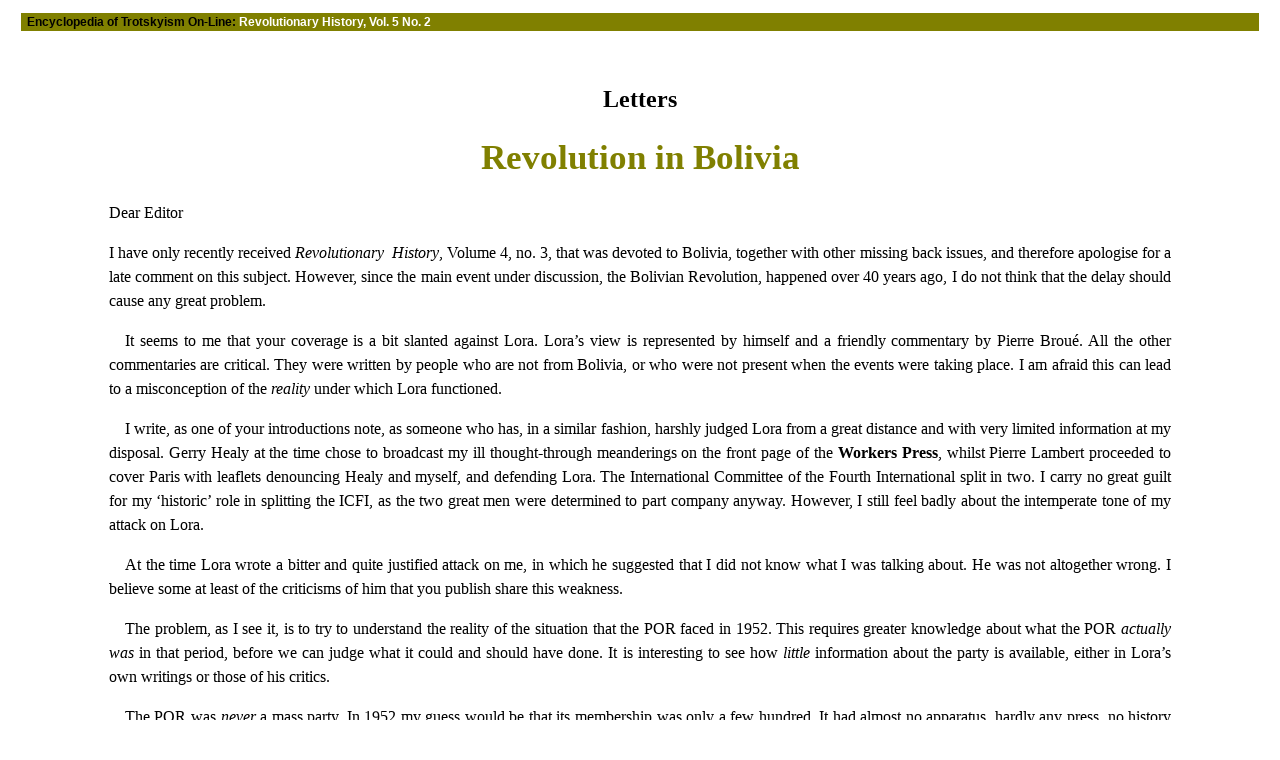

--- FILE ---
content_type: text/html
request_url: https://www.marxists.org/history/etol/revhist/backiss/vol5/no2/wohlforth.html
body_size: 3942
content:
<!DOCTYPE html PUBLIC "-//W3C//DTD XHTML 1.0 Transitional//EN"
    "http://www.w3.org/TR/xhtml1/DTD/xhtml1-transitional.dtd">
<html xmlns="http://www.w3.org/1999/xhtml">
<head>
<meta name="viewport" content="width=device-width, initial-scale=1"/>
<meta name="generator" content="HTML Tidy, see www.w3.org" />
<meta name="generator" content="Stone's WebWriter 4" />
<title>Tim Wohlforth: Letter - Revolution in Bolivia</title>
<meta http-equiv="content-type" content="text/html; charset=iso-8859-1" />
<meta name="keywords" content="Revolutionary History, Tim Wohlforth, Bolivia, Trotskyism, Guillermo Lora, POR, revolution" />
<meta name="description" content="Tim Wohlforth: Letter - Revolution in Bolivia" />
<meta name="robots" content="index,follow" />
<link rel="stylesheet" type="text/css" href="../../../../css/revhist.css" />
<style type="text/css">
<!-- 
p.frats { margin-left: 70%; text-indent: 0; }
-->
</style>
</head>
<body>
<p class="title">&nbsp;&nbsp;Encyclopedia of Trotskyism On-Line: <a href="../../../backissu.htm#v5n2"><span class="white">Revolutionary History, Vol.&#160;5 No.&#160;2</span></a></p>

<table align="center" width="96%">
<tr>
<td><br />
<h2>Letters</h2>

<h1>Revolution in Bolivia</h1>

<p class="fst">Dear Editor</p>

<p class="fst">I have only recently received <em>Revolutionary History</em>, Volume 4, no.&#160;3, that was devoted to Bolivia, together with other missing back issues, and therefore apologise for a late comment on this subject. However, since the main event under discussion, the Bolivian Revolution, happened over 40 years ago, I do not think that the delay should cause any great problem.</p>

<p>It seems to me that your coverage is a bit slanted against Lora. Lora&#8217;s view is represented by himself and a friendly commentary by Pierre Brou&#233;. All the other commentaries are critical. They were written by people who are not from Bolivia, or who were not present when the events were taking place. I am afraid this can lead to a misconception of the <em>reality</em> under which Lora functioned.</p>

<p>I write, as one of your introductions note, as someone who has, in a similar fashion, harshly judged Lora from a great distance and with very limited information at my disposal. Gerry Healy at the time chose to broadcast my ill thought-through meanderings on the front page of the <strong>Workers Press</strong>, whilst Pierre Lambert proceeded to cover Paris with leaflets denouncing Healy and myself, and defending Lora. The International Committee of the Fourth International split in two. I carry no great guilt for my &#8216;historic&#8217; role in splitting the ICFI, as the two great men were determined to part company anyway. However, I still feel badly about the intemperate tone of my attack on Lora.</p>

<p>At the time Lora wrote a bitter and quite justified attack on me, in which he suggested that I did not know what I was talking about. He was not altogether wrong. I believe some at least of the criticisms of him that you publish share this weakness.</p>

<p>The problem, as I see it, is to try to understand the reality of the situation that the POR faced in 1952. This requires greater knowledge about what the POR <em>actually was</em> in that period, before we can judge what it could and should have done. It is interesting to see how <em>little</em> information about the party is available, either in Lora&#8217;s own writings or those of his critics.</p>

<p>The POR was <em>never</em> a mass party. In 1952 my guess would be that its membership was only a few hundred. It had almost no apparatus, hardly any press, no history of running for election on its own, and was not known to the people of Bolivia outside radical circles and sections of the labour movement. There can be <em>no</em> comparison of the position of the POR in 1952 with that of the Bolsheviks in 1917. The latter had a daily paper, had run in a series of elections in which it had out-polled the Mensheviks, was known throughout the country, and had tens of thousands of members.</p>

<p>The great strength of the POR was its ability to work consistently within the tin miners&#8217; union, and to influence that union to adopt Trotskyist positions: for example <em>The Theses of Pulacayo</em>. This permitted a very small party to have a very large influence within the Bolivian labour movement. But in an important sense this influence was <em>illusory</em>, because it had not been &#8212; and perhaps could not be &#8212; translated into <em>party</em> influence and <em>party</em> growth. This had not happened prior to 1952, and one would have to believe in miracles to expect it to happen overnight after 9 April.</p>

<p>Lora was and is a highly gifted political operator within the labour movement of his country. His greatest impact has always been <em>through</em> others. When he has had to stand upon his own two feet, he has found that there are not a lot of other two feet around him. His best work reminds me of what the Socialist Workers Party did in Minneapolis in the 1930s. At one moment in time, the SWP, through the Teamsters, ran that town, and yet they never won a seat on the council. The workers who followed them, and who fought off goons with baseball bats all voted for Roosevelt &#8212; just like Lora&#8217;s miners who supported the MNR.</p>

<p>Once this <em>reality</em> is grasped, then we must look at the POR&#8217;s activity in 1952&#8211;54 a little differently. <em>We must dismiss as laughable the notion that the POR could possibly have come to power.</em> This was not Trotskyism&#8217;s lost opportunity, as it was not, and could not become, our revolution. The MNR, as Lora correctly asserts &#8212; <em>and no one disputes this</em> &#8212; had the support of virtually all workers, peasants, intellectuals and the middle classes. The real task that the POR faced was not to wrest the masses from the MNR, an impossible feat at the time, but to simply emerge itself <em>as a party</em>, albeit a very small one.</p>

<p>If I understand Lora right, whilst he did correctly assess the reality around him, he made grave mistakes because he sought to manipulate this new reality in more or less the same way as he had manipulated the labour movement. He wanted to remain a major player, and yet he had very few chips indeed to play with. As a result he made too many political concessions to the MNR, and was manipulated by Lech&#237;n. His strength amongst the tin miners, and the ideas, intelligence and courage of his comrades, got him a place at the table of power at the time of the revolution. But the truth was he was a bluff player. Matters of revolution are not settled at tables, but in the streets. It was in the streets that Lora was really weak. In this context it should be noted that he had little strength in La Paz. Important as the tin miners were, they were isolated in the mountains, far from La Paz. The fate of the revolution was determined in La Paz.</p>

<p>There is another sobering thought to raise with our armchair revolutionaries (and that was the apt phrase I remember with which Lora characterised me in that 1970s polemic) as it suggests an alternative scenario for 1952. Suppose I am wrong, and this band of a couple of hundred Trotskyists seized power <em>in the middle of the Andes mountains in 1952</em>. Could they have held power under conditions of the Cold War, of a Soviet Union led by Stalin, in a country whose backwardness makes the Russia of 1917 seem like the USA today? Come now! Impossible! And to seize power without a chance of holding on to it is pure adventurism.</p>

<p class="frats">Comradely regards</p>

<p class="sig">Tim Wohlforth</p>

<br />
<hr class="section" size="1" noshade="noshade" />
<a id="eds" name="eds"></a><br />
 

<p class="fst"><strong>The Editors reply:</strong></p>

<p class="fst">Although it is possible that, as Tim says, the coverage of the Bolivian Revolution may have been &#8216;slanted&#8217;, this was certainly not the fault of the Editorial Board of <strong>Revolutionary History</strong>, which went to great lengths to get Lora&#8217;s point of view, and studied all his available work on the subject, seeking concrete details. But as Tim also points out: &#8216;It is interesting to see how <em>little</em> information about the party is available, either in Lora&#8217;s own writings or those of his critics.&#8217;</p>
</td>
</tr>
</table>

<p class="footer"><a href="../../../backissu.htm#v5n2"><span class="white">Back Issues Index</span></a>&#160;&#160;<span class="white">|</span>&#160;&#160;<a href="../../../main.htm"><span class="white">Main Index</span></a></p>

<hr />
<p class="updat">Updated by ETOL: <!-- WebWriter AutoDato -->20.9.2011<!-- WW --></p>
</body>
</html>



--- FILE ---
content_type: text/css
request_url: https://www.marxists.org/history/etol/css/revhist.css
body_size: 3307
content:
/* =============================================*/
/* All Documents 								*/
/*												*/
/* Version 6.2 								    */
/* Jan 21, 2002									*/
/*												*/
/* by Brian Baggins and David Walters (Mar 1999) */
/*     http://www.marxists.org/archive/css/     */
/* =============================================*/
/* Introduction to this stylesheet:				*/
/*
The intention of this sheet is to serve as the primary 
source for all documents on this archive.  It is not 
meant to be exhaustive nor cater to every style, but to 
serve every primary need in as diverse a range of 
documents and possible uses, while at the same time 
being as basic, malleable and versatile as possible.
												 */
								 
/* =====================================*/
/* General								*/
/* =====================================*/

body { background : #FFFFFF; color: black }
 
 a { color: #808000 }
 a.link { color: #808000 }
 a.active  { color: #808000 }
 a.visited  { color: #808000 }

img.right { float: right; margin: 2em; }
img.left { float: left; margin: 2em; }
img.center { text-align: center; }
img.middle { vertical-align: middle; }

hr { width: 88%; text-align: center; height: 1px; }
hr.section { width: 44%; text-align: center; height: 2px; }
hr.base { width: 92%; text-align: center; height: 1px; }
hr.end { width: 92%; text-align: center; height: 2px; }
span.header  { 
 background: transparent;
 color: #000033;
 font-weight: bold; 
 font-size: 22; 
 font-family: "Century Schoolbook", "Hoefler Text", "Times New Roman", serif;
 
 }
em { word-spacing: 0.2em }
blockquote { margin-left: 9% }


/* =====================================*/
/* Document Headers					    */
/* =====================================*/

/* Document Title */
H1 {
 background: transparent;
 color: #808000;
 font-weight: bold; 
 font-size: 26pt; 
 font-family: "Hoefler Text", "Century Schoolbook", "Times New Roman", serif;
 text-align: center; 
 margin-left: 36px;
 margin-right: 36px;
 }

/* Authors' name */
H2 { 
 background: transparent;
 color: #000000;
 font-weight: bold; 
 font-size: 22; 
 line-height: 130%;
 font-family: "Century Schoolbook", "Hoefler Text", "Times New Roman", serif;
 text-align: center; 
 }

/* Chapter Title */
H3 {
 background: transparent;
 color: #808000;
 font-weight: bold;
 text-align: center;
 font-family : "Century Schoolbook", "Hoefler Text", "Times New Roman", serif;
 font-size: 22pt; 
 margin-left: 36px;
 margin-right: 36px;
 }
 
/* Section Title */
H4 {
 background: transparent;
 color: #000033; 
 font-weight: bold;
 text-align: center;
 font-family : "Arial", sans-serif;
 font-size: 14pt;  
 line-height: 150%;
 margin-left: 36px;
 margin-right: 36px;
 }
 
/* Sub Section 2 */
H5 {
 background: transparent;
 color: #000033; 
 font-weight: bold;
 text-align: center;
 font-family : "Arial", sans-serif;
 font-size: 12pt;  
 line-height: 175%;
 margin-left: 36px;
 margin-right: 36px;
 }
 
 H5.pageinfo {
 background: transparent;
 color: #000033; 
 font-weight: bold;
 text-align: left;
 font-family : "Arial", sans-serif;
 font-size: 12pt;  
 font-style: italic;
 text-decoration: underline;
 line-height: 80%;
margin-left: 7%;
 margin-right: 7%;
 }
 
/* Sub Section 3 */
H6 {
 background: transparent;
 color: #000033; 
 font-weight: bold;
 text-align: left;
 font-family : "Arial", sans-serif;
 font-size: 12pt;  
 line-height: 125%;
 margin-left: 7%;
 margin-right: 7%;
 }
 
 h6.left { 
 background: transparent;
 color: #000066; 
 font-weight: bold;
 text-align: left;
 font-family : "Arial", sans-serif;
 font-size: 13pt;
 font-weight: bold;
 line-height: 110%;
 margin-left: 8%;
 margin-right: 8%;
 }
 
  h6.bigger { 
 background: transparent;
 color: #000066; 
 font-weight: bold;
 text-align: left;
 font-family : "Arial", sans-serif;
 font-size: 15pt;
 font-weight: bold;
 line-height: 80%;
 margin-left: 8%;
 margin-right: 8%;
 }

 
/* =====================================*/
/* Spanners							    */
/* =====================================*/

/* ~~~~~~~ Footnotes ~~~~~~~~~~~~~~~~~~ */

 .sig {
 text-indent: 0em;
 font-family : "georgia", serif;
 font-size: 12pt;
 font-style: italic;
 font-weight: bold
 }
 
 .cap {
  color: #000000;
 background: transparent;
 font-family: "Times New Roman", serif;
 font-size: 14pt;
 font-weight: bold
 }
 
 span.date {
 background: transparent;
 color: #333333;
 font-family: "Arial", sans-serif;
 font-size: 11pt;
 font-weight: normal;
 }

/* Author's */
sup.anote {
 background: transparent;
 color: #000033; 
 font-family : "Times", serif;
 font-size: x-small;
 font-weight: bold;
 text-decoration: none;
 }
 
/* Editor's */
sup.ednote {
 background: transparent;
 color: #000033; 
 font-family : "Courier New", monospace;
 font-size: x-small;
 font-weight: normal;
 text-decoration: none;
 }
 
sup.enote {
 background: transparent;
 font-family : "arial", sans-serif;
 font-size: 10pt;
 font-weight: normal;
 text-decoration: none;
 }
 
sub.eq {
 font-size: 11pt;
 font-family : "Times New Roman", serif;
 }
  
sup.eq {
 font-size: 11pt;
 font-family : "Times New Roman", serif;
 }
  
/* Editorial notes in text */
span.inote {
 background: transparent;
 color: #666666; 
 font-family : "Times New Roman", serif;
 font-size: 12pt;
 font-weight: normal;
 }
 
/* ~~~~~~~ Misc ~~~~~~~~~~~~~~~~~~ */

p.path { 
  
 text-indent: 0em;
 font-weight: bold;
 text-align: left;
 margin: 1%;
 font-family : "Arial", sans-serif;
 font-size: 9pt;  

 }
 
 span.white
  { color: white }
 
/* Used in the info block */
span.info {
 background: transparent;
 color: #000033; 
 font-family: "Arial", sans-serif;
 font-size: 12pt;
 font-weight: bold;
}

/* indiscreet text (primarily for dates) */
span.date {
 background: transparent;
 color: #333333;
 font-family: "Arial", sans-serif;
 font-size: 11pt;
 font-weight: normal;
 }

/* Used for notes in the text */
span.term {
 background: transparent;
 color: #000033; 
 font-family : "Arial", sans-serif;
 font-size: 12pt;
 font-weight: bold;
}

p.transcriber {
 color: #666666; 
 text-indent: 0em;
 font-family : "Arial";
 font-size: 8pt;
 text-align: right;
 margin-left: 24%;
 margin-right: 9%;
 }

/* abstracts */
span.context {  background: transparent; color: #999999 }

/* Greek text */
span.greek { font-family: symbol }

/* emphasis */
em.stretch { letter-spacing: 0.2em; word-spacing: 0.1em }

/* =====================================*/
/* Paragraphs							*/
/* =====================================*/

/*----------------------------------*/
/* Standard elements                */
/*----------------------------------*/

/* Basic p */
p {
 text-indent: 1em;
 color: #000000;
 background: transparent;
 font-family: "Georgia", "Times New Roman", serif;
 font-size: 12pt;
 text-align: justify;
 line-height: 150%;
 margin-left: 6%;
 margin-right: 6%;
 }
 
/* Basic p -- without first line indent */
p.fst {
 text-indent: 0em;
 font-family: "Georgia", "Times New Roman", serif;
 font-size: 12pt;
 text-align: justify;
 line-height: 150%;
 margin-left: 6%;
 margin-right: 6%;
 }
 
/* Intro */
p.intro {
 text-indent: 1em;
 color: #000000;
 background: transparent;
 font-family: "Georgia", "Times New Roman", serif;
 font-size: 11pt;
 text-align: justify;
 line-height: 130%;
 margin-left: 6%;
 margin-right: 6%;
 }
 
/* Intro -- without first line indent */
p.intro1 {
 text-indent: 0em;
 font-family: "Georgia", "Times New Roman", serif;
 font-size: 11pt;
 text-align: justify;
 line-height: 130%;
 margin-left: 6%;
 margin-right: 6%;
 }
 
 

p.indent {
 text-indent: 0em;
 font-family : "Times New Roman", serif;
 font-size: 11pt;
 text-align: justify;
 line-height: 130%;
 margin-left: 8%;
 margin-right: 8%;
 }
 
p.linkback { text-align: left; text-indent: 0; font-size: 11pt }

p.from
{
 text-indent: 0em;
 font-family : "Georgia" "Times New Roman", serif;
 font-size: 11pt;
 text-align: justify;
 font-style: italic;
 line-height: 120%;
 margin-left: 8%;
 margin-right: 8%;
 }



/*----------------------------------*/
/* Quote elements 					*/
/*----------------------------------*/

/* Standard Quote */

p.quote { 
 text-indent: 1em;
 font-family: "Georgia" "Times New Roman", serif;
 font-size: 11pt;
 line-height: 130%;
 text-align: justify;
 margin-left: 10%;
 margin-right: 10%;
}

/* Quote without first line indent */
p.quoteb { 
 text-indent: 0em;
 font-family: "Georgia", "Times New Roman", serif;
 font-size: 11pt;
 line-height: 130%;
 text-align: justify;
 margin-left: 10%;
 margin-right: 10%;
}

/* Quote align right */
p.quoter { 
 text-indent: 0em;
 font-family: "Georgia", "Times New Roman", serif;
 font-size: 11pt;
 line-height: 130%;
 text-align: right;
 margin-left: 10%;
 margin-right: 20%;
}

/* Sub Quote C (increased margin) */
p.quotec { 
 text-indent: 0em;
 font-family: "Georgia", "Times New Roman", serif;
 font-size: 11pt;
 line-height: 130%;
 text-align: justify;
 margin-left: 14%;
 margin-right: 14%;
}

/* Negative indent for number list */
p.quote-list { 
 text-indent: -1em;
 font-family : "Times New Roman", serif;
 font-size: 10pt;
 line-height: 150%;
 text-align: justify;
 margin-left: 14%;
 margin-right: 14%;
}

/* Citation (Quote citied) */
p.inline {
 background: transparent;
 color: #666666; 
 text-indent: 0em;
 font-family : "Arial", sans-serif;
 font-size: x-small;
 text-align: right;
 margin-left: 20%;
 margin-right: 8%;
 }

 /* sub head */
p.sub { 
 color: #808000;
 font-size: 14pt;
 text-align: center;
 font-family: "New York", serif;
 font-weight: bold;
 line-height: 125%;
 text-indent: 0em;
 margin-right: 6%;
 margin-left: 6% 
 }

/*----------------------------------*/
/* Index elements 					*/
/*----------------------------------*/

/* Table of Contents */
p.toc {
 background: transparent;
 color: #000033; 
 text-indent: 0em;
 font-weight: bold;
 font-family : "helvetica", "Arial", sans-serif;
 font-size: 12pt;
 line-height: 100%;
 text-align: left;
 margin-left: 7%;
 margin-right: 7%;
}

p.tob {
 background: transparent;
 color: #000033; 
 text-indent: 0em;
 font-weight: bold;
 font-family : "helvetica", "Arial", sans-serif;
 font-size: 11pt;
 line-height: 140%;
 text-align: left;
 margin-left: 9%;
 margin-right: 9%;
}

/* Basic Index */
p.index { 
 text-indent: 0em;
 font-family : "helvetica", "Arial", sans-serif;
 font-size: 12pt;
 font-weight: bold;
 text-align: left;
 line-height: 200%;
 margin-left: 9%;
 margin-right: 9%;
}


/*----------------------------------*/
/* Table elements 					*/
/*----------------------------------*/

table { margin-left: auto; margin-right: auto; }

table.data {
 background: #eeeeee;
 font-family: "Times", monospace;
 font-size: 10pt;
 }

/* Column headings */ 
td.head {
 background: #999999;
 font-weight: bold;
 text-align: center;
 font-family: "Times New Roman", serif;
 font-size: 12pt;
 }

/* Row Colors */
tr.alt { background: #cccccc; }
tr.total { background: #ffcccc; }
tr.totalb { background: #ff9999; }


/* -- For Book Indexes -- */
/* Example: */
/* http://www.marxists.org/archive/lenin/works/1917/sep/statrev/index.htm */

td.index {
 background: #efefef;
 color: #999999; 
 text-indent: 0em;
 font-family : "helvetica", "Arial", sans-serif;
 font-size: 12pt;
 font-weight: bold;
 text-align: left;
 }
 
/* Every alternate row */
td.index-alt {
 background: #ffffff;
 color: #999999; 
 text-indent: 0em;
 font-family : "helvetica", "Arial", sans-serif;
 font-size: 12pt;
 font-weight: bold;
 text-align: left;
 }
 
/* Sub-Chapters */
td.indexb {
 background: #ffffff;
 color: #999999; 
 text-indent: 0em;
 font-family : "helvetica", "Arial", sans-serif;
 font-size: 10pt;
 font-weight: normal;
 text-align: left;
 }

td.text {
 text-indent: 0em;
 font-family : "Times", serif;
 font-size: 12pt;
 font-weight: normal;
 text-align: left;
 vertical-align: top;
 }
 
td.data {
 text-indent: 0em;
 font-family : "Times", serif;
 font-size: 12pt;
 font-weight: normal;
 text-align: right;
 vertical-align: top;
 }
 
td.small {
 text-indent: 0em;
 font-family : "Times", serif;
 font-size: 10pt;
 font-weight: normal;
 text-align: left;
 vertical-align: top;
 }
 
td.sdata {
 text-indent: 0em;
 font-family : "Times", serif;
 font-size: 10pt;
 font-weight: normal;
 text-align: right;
 vertical-align: top;
 }
 
/*----------------------------------*/
/* Indented Text                    */
/*----------------------------------*/

/* Standard Indent */
p.indent { 
 text-indent: 1em;
 font-family : "Times New Roman", serif;
 font-size: 12pt;
 line-height: 150%;
 text-align: justify;
 margin-left: 12%;
 margin-right: 12%;
}

/* Indent without first line indent */
p.indentb { 
 text-indent: 0em;
 font-family : "Times New Roman", serif;
 font-size: 12pt;
 text-align: justify;
 line-height: 150%;
 margin-left: 12%;
 margin-right: 12%;
}

/* Sub Indent C (increased margin) */
p.indentc { 
 text-indent: 0em;
 font-family : "Times New Roman", serif;
 font-size: 12pt;
 text-align: justify;
 margin-left: 16%;
 line-height: 150%;
 margin-right: 16%;
}

/* Negative indent for number list */
p.indent-list { 
 text-indent: -1em;
 font-family : "Times New Roman", serif;
 font-size: 12pt;
 text-align: justify;
 line-height: 150%;
 margin-left: 12%;
 margin-right: 12%;
}
 
/* Numbered List style */
ul.disc { 
 list-style-type: disc; 
 font-family: "Times New Roman", serif;
 font-size: 12pt;
 text-align: justify;
 line-height: 130%;
 margin-left: 14%;
 margin-right: 14%;
}

ul  { 
 list-style-type: disc; 
 font-family: "Times New Roman", serif;
 font-size: 12pt;
 text-align: left;
 line-height: 130%;
 margin-left: 14%;
 margin-right: 14%;
}

ol.numbered { 
 font-family: "Georgia", "Times New Roman", serif;
 font-size: 12pt;
 text-align: left;
 line-height: 130%;
 margin-left: 14%;
 margin-right: 10%;
}

li { 
 font-family: "Georgia", "Times New Roman", serif;
 font-size: 12pt;
 text-align: justify;
 line-height: 130%;
 margin-left: 14%;
 margin-right: 10%;
}
 
/*-----------------------------------*/
/* Misc elements                     */
/*-----------------------------------*/

/* Book title for Chapter files */
p.title { 
 color: #fffff;
 background: #808000;
 text-indent: 0em;
 font-weight: bold;
 text-align: left;
 margin: 1%;
 font-family : "Arial", sans-serif;
 font-size: 9pt;  
 }

/* Document Bibliographical Informaiton */
p.information { 
 background: transparent;
 color: #000033; 
 text-indent: 0em; 
 font-size: 12pt; 
 font-family : "Times New Roman", serif;
 line-height: 125%;
 text-align: left;
 margin-right: 8%; 
 margin-left: 8% background-repeat:
 }

/* Signature */
p.sig {
 color: #000000;
 background: transparent;
 font-family: "Georgia", "Times New Roman", serif;
 font-weight:bold;
 font-style:italic;
 font-size: 12pt;
 text-align: right;
 line-height: 150%;
 margin-right: 12%;
 }
  
sup {
 font-family : "Arial", monospace;
 font-size: x-small;
 font-weight: normal;
 }
 
sub {
 font-family : "Arial", monospace;
 font-size: x-small;
 font-weight: normal;
 }
 
/* Misc page note */
p.pagenote {
 background: transparent;
 color: #000033; 
 font-family : "Arial", sans-serif;
 font-size: x-small;
 text-align: center;
 margin-left: 6%;
 margin-right: 6%;
 }
 
/* Misc page note (justified) */
p.pagenoteb {
 background: transparent;
 color: #666666; 
 font-family : "Arial", sans-serif;
 font-size: x-small;
 text-align: justify;
 line-height: 115%;
 margin-left: 10%;
 margin-right: 10%;
 }
 
 
 
/* For blank spaces */
p.skip { line-height: 75% }
 
 
/*----------------------------------*/
/* Page-ending elements             */
/*----------------------------------*/

/* Next Section-Chapter of work */
p.next { 
 text-indent: 0em;
 font-family : "Arial", sans-serif;
 font-size: 14pt;
 font-weight: bold;
 text-align: center;
 line-height: 125%;
 }
 
 /* Text for Endnotes/Footnotes */
 p.endnote { 
 color: black;
 text-indent: 0em;
 font-family: "Georgia", "Times New Roman", serif;
 font-size: 11pt;
 line-height: 110%;
 text-align: justify;
 margin-left: 6%;
 margin-right: 6%;
}
 
p.note { 
 color: black;
 text-indent: 0em;
 font-family: "Georgia", "Times New Roman", serif;
 font-size: 11pt;
 line-height: 120%;
 text-align: justify;
 margin-right: 8%;
}

 /* Update */
 p.updat {
 text-indent: 0em;
 font-family: "Georgia", "Times New Roman", serif;
 font-size: 9pt;
 text-align: right;
 line-height: 110%;
 margin-right: 10%;
 }

p.date { 
 color: black;
 text-indent: 0em;
 font-family: "Georgia", "Times New Roman", serif;
 font-size: 12pt;
 line-height: 150%;
 text-align: left;
 margin-right: 16%;
}

/* Extras */

p.author {
 text-indent: 0em;
 font-family: "Georgia", "Times New Roman", serif;
 font-size: 12pt;
 font-style: italic;
 text-align: left;
 line-height: 150%;
 margin-left: 75%;
 margin-right: 6%;
 }

 
/* Page bottom links */
p.footer {  
 text-indent: 0em; 
 font-weight: bold;
 color: #white;
 background: #808000;
 font-family : "Arial", sans-serif;
 font-size: 12pt; 
 text-align: center; 
  margin-left: 6%;
 margin-right: 6%;
 }
 
span.note {
color: maroon;
font-family : "Times New Roman", serif;
font-size: 10pt;
font-weight: normal;
vertical-align: top;
 }

/* =====================================*/
/* End of usable elements               */
/* =====================================*/



/* ~~~~~~~~~~~~~~~~~~~~~~~~~~~~~~~~~~~~~~~~~~~~~~~~~~ */
/* The following three elements will probably be deleted for lack of use */
/* ~~~~~~~~~~~~~~~~~~~~~~~~~~~~~~~~~~~~~~~~~~~~~~~~~~ */

/* Basic Index with subindexes (so reduced line height) */
 p.index-list { 
 text-indent: 0em;
 font-family : "Arial", sans-serif;
 font-size: 12pt;
 font-weight: bold;
 text-align: left;
 line-height: 100%;
 margin-left: 9%;
 margin-right: 9%;
}

/* Sub Index A*/
 p.indexa { 
 text-indent: 0em;
 font-family : "Arial", sans-serif;
 font-size: 12pt;
 font-weight: normal;
 text-align: left;
 line-height: 125%;
 margin-left: 12%;
 margin-right: 6%;
}

/* Sub Index B*/
 p.indexb { 
 text-indent: 0em;
 font-family : Geneva, sans-serif;
 font-size: small;
 font-weight: normal;
 text-align: left;
 line-height: 115%;
 margin-left: 16%;
 margin-right: 11%;
}
 

/* =====================================*/
/* Adjustments for Mobile Devices       */
/* =====================================*/

@media (max-width: 480px) {
  p { font-size: 12pt; margin-left: 1%; margin-right: 1%; margin-bottom: 4pt; margin-top: 4pt; line-height: 125%; }
  p.indentb { margin-left: 6%; margin-right: 1%; }
  p.quoteb { margin-left: 6%; margin-right: 1%; }
  p.index { margin-left: 6%; margin-right: 1%; }
  h1 { font-size: 18pt; margin-left: 1%; margin-right: 1%; }
  h2 { font-size: 16pt; margin-left: 1%; margin-right: 1%; }
  h3 { font-size: 14pt; margin-left: 1%; margin-right: 1%; }
  h4 { font-size: 13pt; }
  h5 { margin-left: 1%; }
  h6 { margin-left: 1%; }
  img { width: 150px; height: auto; }
  img.auto {width: auto ; height: auto; }
  blockquote {margin-left: 1%; }
}
